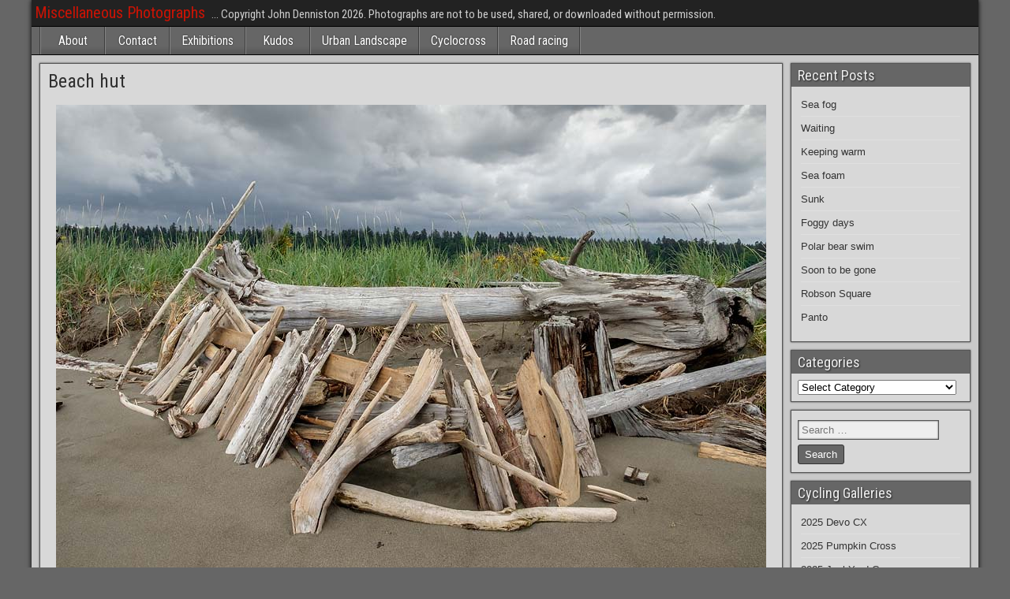

--- FILE ---
content_type: text/html; charset=UTF-8
request_url: https://miscellaneousphotographs.com/beach-hut/
body_size: 80192
content:
<!DOCTYPE html>
<html lang="en-US">
<head>
<meta charset="UTF-8" />
<meta name="viewport" content="initial-scale=1.0" />
<title>Beach hut &#8211; Miscellaneous Photographs</title>
<meta name='robots' content='max-image-preview:large' />
<link rel="profile" href="http://gmpg.org/xfn/11" />
<link rel="pingback" href="https://miscellaneousphotographs.com/xmlrpc.php" />
<link rel='dns-prefetch' href='//stats.wp.com' />
<link rel='dns-prefetch' href='//fonts.googleapis.com' />
<link rel="alternate" type="application/rss+xml" title="Miscellaneous Photographs &raquo; Feed" href="https://miscellaneousphotographs.com/feed/" />
<link rel="alternate" type="application/rss+xml" title="Miscellaneous Photographs &raquo; Comments Feed" href="https://miscellaneousphotographs.com/comments/feed/" />
<link rel="alternate" title="oEmbed (JSON)" type="application/json+oembed" href="https://miscellaneousphotographs.com/wp-json/oembed/1.0/embed?url=https%3A%2F%2Fmiscellaneousphotographs.com%2Fbeach-hut%2F" />
<link rel="alternate" title="oEmbed (XML)" type="text/xml+oembed" href="https://miscellaneousphotographs.com/wp-json/oembed/1.0/embed?url=https%3A%2F%2Fmiscellaneousphotographs.com%2Fbeach-hut%2F&#038;format=xml" />
<style id='wp-img-auto-sizes-contain-inline-css' type='text/css'>
img:is([sizes=auto i],[sizes^="auto," i]){contain-intrinsic-size:3000px 1500px}
/*# sourceURL=wp-img-auto-sizes-contain-inline-css */
</style>
<style id='wp-emoji-styles-inline-css' type='text/css'>

	img.wp-smiley, img.emoji {
		display: inline !important;
		border: none !important;
		box-shadow: none !important;
		height: 1em !important;
		width: 1em !important;
		margin: 0 0.07em !important;
		vertical-align: -0.1em !important;
		background: none !important;
		padding: 0 !important;
	}
/*# sourceURL=wp-emoji-styles-inline-css */
</style>
<link rel='stylesheet' id='wp-block-library-css' href='https://miscellaneousphotographs.com/wp-includes/css/dist/block-library/style.min.css?ver=6.9' type='text/css' media='all' />
<style id='global-styles-inline-css' type='text/css'>
:root{--wp--preset--aspect-ratio--square: 1;--wp--preset--aspect-ratio--4-3: 4/3;--wp--preset--aspect-ratio--3-4: 3/4;--wp--preset--aspect-ratio--3-2: 3/2;--wp--preset--aspect-ratio--2-3: 2/3;--wp--preset--aspect-ratio--16-9: 16/9;--wp--preset--aspect-ratio--9-16: 9/16;--wp--preset--color--black: #000000;--wp--preset--color--cyan-bluish-gray: #abb8c3;--wp--preset--color--white: #ffffff;--wp--preset--color--pale-pink: #f78da7;--wp--preset--color--vivid-red: #cf2e2e;--wp--preset--color--luminous-vivid-orange: #ff6900;--wp--preset--color--luminous-vivid-amber: #fcb900;--wp--preset--color--light-green-cyan: #7bdcb5;--wp--preset--color--vivid-green-cyan: #00d084;--wp--preset--color--pale-cyan-blue: #8ed1fc;--wp--preset--color--vivid-cyan-blue: #0693e3;--wp--preset--color--vivid-purple: #9b51e0;--wp--preset--gradient--vivid-cyan-blue-to-vivid-purple: linear-gradient(135deg,rgb(6,147,227) 0%,rgb(155,81,224) 100%);--wp--preset--gradient--light-green-cyan-to-vivid-green-cyan: linear-gradient(135deg,rgb(122,220,180) 0%,rgb(0,208,130) 100%);--wp--preset--gradient--luminous-vivid-amber-to-luminous-vivid-orange: linear-gradient(135deg,rgb(252,185,0) 0%,rgb(255,105,0) 100%);--wp--preset--gradient--luminous-vivid-orange-to-vivid-red: linear-gradient(135deg,rgb(255,105,0) 0%,rgb(207,46,46) 100%);--wp--preset--gradient--very-light-gray-to-cyan-bluish-gray: linear-gradient(135deg,rgb(238,238,238) 0%,rgb(169,184,195) 100%);--wp--preset--gradient--cool-to-warm-spectrum: linear-gradient(135deg,rgb(74,234,220) 0%,rgb(151,120,209) 20%,rgb(207,42,186) 40%,rgb(238,44,130) 60%,rgb(251,105,98) 80%,rgb(254,248,76) 100%);--wp--preset--gradient--blush-light-purple: linear-gradient(135deg,rgb(255,206,236) 0%,rgb(152,150,240) 100%);--wp--preset--gradient--blush-bordeaux: linear-gradient(135deg,rgb(254,205,165) 0%,rgb(254,45,45) 50%,rgb(107,0,62) 100%);--wp--preset--gradient--luminous-dusk: linear-gradient(135deg,rgb(255,203,112) 0%,rgb(199,81,192) 50%,rgb(65,88,208) 100%);--wp--preset--gradient--pale-ocean: linear-gradient(135deg,rgb(255,245,203) 0%,rgb(182,227,212) 50%,rgb(51,167,181) 100%);--wp--preset--gradient--electric-grass: linear-gradient(135deg,rgb(202,248,128) 0%,rgb(113,206,126) 100%);--wp--preset--gradient--midnight: linear-gradient(135deg,rgb(2,3,129) 0%,rgb(40,116,252) 100%);--wp--preset--font-size--small: 13px;--wp--preset--font-size--medium: 20px;--wp--preset--font-size--large: 36px;--wp--preset--font-size--x-large: 42px;--wp--preset--spacing--20: 0.44rem;--wp--preset--spacing--30: 0.67rem;--wp--preset--spacing--40: 1rem;--wp--preset--spacing--50: 1.5rem;--wp--preset--spacing--60: 2.25rem;--wp--preset--spacing--70: 3.38rem;--wp--preset--spacing--80: 5.06rem;--wp--preset--shadow--natural: 6px 6px 9px rgba(0, 0, 0, 0.2);--wp--preset--shadow--deep: 12px 12px 50px rgba(0, 0, 0, 0.4);--wp--preset--shadow--sharp: 6px 6px 0px rgba(0, 0, 0, 0.2);--wp--preset--shadow--outlined: 6px 6px 0px -3px rgb(255, 255, 255), 6px 6px rgb(0, 0, 0);--wp--preset--shadow--crisp: 6px 6px 0px rgb(0, 0, 0);}:where(.is-layout-flex){gap: 0.5em;}:where(.is-layout-grid){gap: 0.5em;}body .is-layout-flex{display: flex;}.is-layout-flex{flex-wrap: wrap;align-items: center;}.is-layout-flex > :is(*, div){margin: 0;}body .is-layout-grid{display: grid;}.is-layout-grid > :is(*, div){margin: 0;}:where(.wp-block-columns.is-layout-flex){gap: 2em;}:where(.wp-block-columns.is-layout-grid){gap: 2em;}:where(.wp-block-post-template.is-layout-flex){gap: 1.25em;}:where(.wp-block-post-template.is-layout-grid){gap: 1.25em;}.has-black-color{color: var(--wp--preset--color--black) !important;}.has-cyan-bluish-gray-color{color: var(--wp--preset--color--cyan-bluish-gray) !important;}.has-white-color{color: var(--wp--preset--color--white) !important;}.has-pale-pink-color{color: var(--wp--preset--color--pale-pink) !important;}.has-vivid-red-color{color: var(--wp--preset--color--vivid-red) !important;}.has-luminous-vivid-orange-color{color: var(--wp--preset--color--luminous-vivid-orange) !important;}.has-luminous-vivid-amber-color{color: var(--wp--preset--color--luminous-vivid-amber) !important;}.has-light-green-cyan-color{color: var(--wp--preset--color--light-green-cyan) !important;}.has-vivid-green-cyan-color{color: var(--wp--preset--color--vivid-green-cyan) !important;}.has-pale-cyan-blue-color{color: var(--wp--preset--color--pale-cyan-blue) !important;}.has-vivid-cyan-blue-color{color: var(--wp--preset--color--vivid-cyan-blue) !important;}.has-vivid-purple-color{color: var(--wp--preset--color--vivid-purple) !important;}.has-black-background-color{background-color: var(--wp--preset--color--black) !important;}.has-cyan-bluish-gray-background-color{background-color: var(--wp--preset--color--cyan-bluish-gray) !important;}.has-white-background-color{background-color: var(--wp--preset--color--white) !important;}.has-pale-pink-background-color{background-color: var(--wp--preset--color--pale-pink) !important;}.has-vivid-red-background-color{background-color: var(--wp--preset--color--vivid-red) !important;}.has-luminous-vivid-orange-background-color{background-color: var(--wp--preset--color--luminous-vivid-orange) !important;}.has-luminous-vivid-amber-background-color{background-color: var(--wp--preset--color--luminous-vivid-amber) !important;}.has-light-green-cyan-background-color{background-color: var(--wp--preset--color--light-green-cyan) !important;}.has-vivid-green-cyan-background-color{background-color: var(--wp--preset--color--vivid-green-cyan) !important;}.has-pale-cyan-blue-background-color{background-color: var(--wp--preset--color--pale-cyan-blue) !important;}.has-vivid-cyan-blue-background-color{background-color: var(--wp--preset--color--vivid-cyan-blue) !important;}.has-vivid-purple-background-color{background-color: var(--wp--preset--color--vivid-purple) !important;}.has-black-border-color{border-color: var(--wp--preset--color--black) !important;}.has-cyan-bluish-gray-border-color{border-color: var(--wp--preset--color--cyan-bluish-gray) !important;}.has-white-border-color{border-color: var(--wp--preset--color--white) !important;}.has-pale-pink-border-color{border-color: var(--wp--preset--color--pale-pink) !important;}.has-vivid-red-border-color{border-color: var(--wp--preset--color--vivid-red) !important;}.has-luminous-vivid-orange-border-color{border-color: var(--wp--preset--color--luminous-vivid-orange) !important;}.has-luminous-vivid-amber-border-color{border-color: var(--wp--preset--color--luminous-vivid-amber) !important;}.has-light-green-cyan-border-color{border-color: var(--wp--preset--color--light-green-cyan) !important;}.has-vivid-green-cyan-border-color{border-color: var(--wp--preset--color--vivid-green-cyan) !important;}.has-pale-cyan-blue-border-color{border-color: var(--wp--preset--color--pale-cyan-blue) !important;}.has-vivid-cyan-blue-border-color{border-color: var(--wp--preset--color--vivid-cyan-blue) !important;}.has-vivid-purple-border-color{border-color: var(--wp--preset--color--vivid-purple) !important;}.has-vivid-cyan-blue-to-vivid-purple-gradient-background{background: var(--wp--preset--gradient--vivid-cyan-blue-to-vivid-purple) !important;}.has-light-green-cyan-to-vivid-green-cyan-gradient-background{background: var(--wp--preset--gradient--light-green-cyan-to-vivid-green-cyan) !important;}.has-luminous-vivid-amber-to-luminous-vivid-orange-gradient-background{background: var(--wp--preset--gradient--luminous-vivid-amber-to-luminous-vivid-orange) !important;}.has-luminous-vivid-orange-to-vivid-red-gradient-background{background: var(--wp--preset--gradient--luminous-vivid-orange-to-vivid-red) !important;}.has-very-light-gray-to-cyan-bluish-gray-gradient-background{background: var(--wp--preset--gradient--very-light-gray-to-cyan-bluish-gray) !important;}.has-cool-to-warm-spectrum-gradient-background{background: var(--wp--preset--gradient--cool-to-warm-spectrum) !important;}.has-blush-light-purple-gradient-background{background: var(--wp--preset--gradient--blush-light-purple) !important;}.has-blush-bordeaux-gradient-background{background: var(--wp--preset--gradient--blush-bordeaux) !important;}.has-luminous-dusk-gradient-background{background: var(--wp--preset--gradient--luminous-dusk) !important;}.has-pale-ocean-gradient-background{background: var(--wp--preset--gradient--pale-ocean) !important;}.has-electric-grass-gradient-background{background: var(--wp--preset--gradient--electric-grass) !important;}.has-midnight-gradient-background{background: var(--wp--preset--gradient--midnight) !important;}.has-small-font-size{font-size: var(--wp--preset--font-size--small) !important;}.has-medium-font-size{font-size: var(--wp--preset--font-size--medium) !important;}.has-large-font-size{font-size: var(--wp--preset--font-size--large) !important;}.has-x-large-font-size{font-size: var(--wp--preset--font-size--x-large) !important;}
/*# sourceURL=global-styles-inline-css */
</style>

<style id='classic-theme-styles-inline-css' type='text/css'>
/*! This file is auto-generated */
.wp-block-button__link{color:#fff;background-color:#32373c;border-radius:9999px;box-shadow:none;text-decoration:none;padding:calc(.667em + 2px) calc(1.333em + 2px);font-size:1.125em}.wp-block-file__button{background:#32373c;color:#fff;text-decoration:none}
/*# sourceURL=/wp-includes/css/classic-themes.min.css */
</style>
<link rel='stylesheet' id='frontier-font-css' href='//fonts.googleapis.com/css?family=Roboto+Condensed%3A400%2C700%7CArimo%3A400%2C700&#038;ver=6.9' type='text/css' media='all' />
<link rel='stylesheet' id='genericons-css' href='https://miscellaneousphotographs.com/wp-content/plugins/jetpack/_inc/genericons/genericons/genericons.css?ver=3.1' type='text/css' media='all' />
<link rel='stylesheet' id='frontier-main-css' href='https://miscellaneousphotographs.com/wp-content/themes/frontier/style.css?ver=1.3.3' type='text/css' media='all' />
<link rel='stylesheet' id='frontier-responsive-css' href='https://miscellaneousphotographs.com/wp-content/themes/frontier/responsive.css?ver=1.3.3' type='text/css' media='all' />
<link rel='stylesheet' id='jetpack-subscriptions-css' href='https://miscellaneousphotographs.com/wp-content/plugins/jetpack/_inc/build/subscriptions/subscriptions.min.css?ver=15.3.1' type='text/css' media='all' />
<script type="text/javascript" src="https://miscellaneousphotographs.com/wp-includes/js/jquery/jquery.min.js?ver=3.7.1" id="jquery-core-js"></script>
<script type="text/javascript" src="https://miscellaneousphotographs.com/wp-includes/js/jquery/jquery-migrate.min.js?ver=3.4.1" id="jquery-migrate-js"></script>
<link rel="https://api.w.org/" href="https://miscellaneousphotographs.com/wp-json/" /><link rel="alternate" title="JSON" type="application/json" href="https://miscellaneousphotographs.com/wp-json/wp/v2/posts/26440" /><link rel="EditURI" type="application/rsd+xml" title="RSD" href="https://miscellaneousphotographs.com/xmlrpc.php?rsd" />
<meta name="generator" content="WordPress 6.9" />
<link rel="canonical" href="https://miscellaneousphotographs.com/beach-hut/" />
<link rel='shortlink' href='https://miscellaneousphotographs.com/?p=26440' />
	<style>img#wpstats{display:none}</style>
		<!-- Analytics by WP Statistics - https://wp-statistics.com -->

<meta property="Frontier Theme" content="1.3.3" />
<style type="text/css" media="screen">
	#container 	{width: 1200px;}
	#header 	{min-height: 0px;}
	#content 	{width: 80%;}
	#sidebar-left 	{width: 20%;}
	#sidebar-right 	{width: 20%;}
</style>

<style type="text/css" media="screen">
	.page-template-page-cs-php #content, .page-template-page-sc-php #content {width: 80%;}
	.page-template-page-cs-php #sidebar-left, .page-template-page-sc-php #sidebar-left,
	.page-template-page-cs-php #sidebar-right, .page-template-page-sc-php #sidebar-right {width: 20%;}
	.page-template-page-scs-php #content {width: 50%;}
	.page-template-page-scs-php #sidebar-left {width: 25%;}
	.page-template-page-scs-php #sidebar-right {width: 25%;}
</style>

<style type="text/css" media="screen">
	#header {
		background-image: url('https://miscellaneousphotographs.com/wp-content/uploads/2014/04/HeaderMP.jpg' );
		background-size: 1200px 40px;
	}
</style>

<style type="text/css" media="screen">
	#header {background-color:#FFFFFF;}
	#nav-main {background-color:#666666;}
	#nav-main .nav-main {border-left: 1px solid #3e3e3e; border-right: 1px solid #848484;}
	#nav-main .nav-main > li, #nav-main .nav-main > ul > .page_item {border-left: 1px solid #848484; border-right: 1px solid #3e3e3e;}
	#top-bar {background-color:#222222;}
	#bottom-bar {background-color:#333333;}
	#main {background-color:#c9c9c9;}
	.blog-view, .single-view, .author-info, .archive-info, .form-404 {background-color:#d8d8d8;}
	.blog-view.sticky {background-color:#FFDC8A;}
	.frontier-widget {background-color:#d8d8d8;}
	.blog-view, .comment-author-admin > .comment-body, .bypostauthor > .comment-body {border-top: 6px solid #666666;}
	.page-nav > *, .comment-nav > *, .author-info .title, .comment-reply-link, .widget-title,
	.widget_search .search-submit, .widget_calendar caption {background-color:#666666;}
	.genericon {color:#666666;}
	a {color:#333333;}
	a:hover {color:#e83535;}
</style>

<style type="text/css" id="custom-background-css">
body.custom-background { background-color: #666666; }
</style>
	<link rel='stylesheet' id='jetpack-swiper-library-css' href='https://miscellaneousphotographs.com/wp-content/plugins/jetpack/_inc/blocks/swiper.css?ver=15.3.1' type='text/css' media='all' />
<link rel='stylesheet' id='jetpack-carousel-css' href='https://miscellaneousphotographs.com/wp-content/plugins/jetpack/modules/carousel/jetpack-carousel.css?ver=15.3.1' type='text/css' media='all' />
</head>

<body class="wp-singular post-template-default single single-post postid-26440 single-format-standard custom-background wp-theme-frontier">
	
	
<div id="container" class="cf" itemscope itemtype="http://schema.org/WebPage">
	
			
		<div id="top-bar" class="cf">
			
			<div id="top-bar-info">
														<h2 id="site-title"><a href="https://miscellaneousphotographs.com/">Miscellaneous Photographs</a></h2>				
									<span id="site-description">... Copyright John Denniston 2026. Photographs are not to be used, shared, or downloaded without permission.</span>
							</div>

			
					</div>
	
	
			
		<nav id="nav-main" class="cf drop" itemscope itemtype="http://schema.org/SiteNavigationElement" role="navigation" aria-label="Main Menu">
			
							<button class="drop-toggle"><span class="genericon genericon-menu"></span></button>
			
			<ul id="menu-categories" class="nav-main"><li id="menu-item-24209" class="menu-item menu-item-type-post_type menu-item-object-page menu-item-24209"><a href="https://miscellaneousphotographs.com/about-3/">About</a></li>
<li id="menu-item-29" class="menu-item menu-item-type-post_type menu-item-object-page menu-item-29"><a href="https://miscellaneousphotographs.com/contact-me/">Contact</a></li>
<li id="menu-item-14" class="menu-item menu-item-type-post_type menu-item-object-page menu-item-14"><a href="https://miscellaneousphotographs.com/shows/">Exhibitions</a></li>
<li id="menu-item-5752" class="menu-item menu-item-type-post_type menu-item-object-page menu-item-5752"><a href="https://miscellaneousphotographs.com/about-2/kudos/">Kudos</a></li>
<li id="menu-item-24181" class="menu-item menu-item-type-taxonomy menu-item-object-category current-post-ancestor current-menu-parent current-post-parent menu-item-24181"><a href="https://miscellaneousphotographs.com/category/urban-landscape/">Urban Landscape</a></li>
<li id="menu-item-24180" class="menu-item menu-item-type-taxonomy menu-item-object-category menu-item-24180"><a href="https://miscellaneousphotographs.com/category/bicycle-racing-cyclocross/">Cyclocross</a></li>
<li id="menu-item-24179" class="menu-item menu-item-type-taxonomy menu-item-object-category menu-item-24179"><a href="https://miscellaneousphotographs.com/category/bicycle-racing-road/">Road racing</a></li>
</ul>
					</nav>
	
	
<div id="main" class="col-cs cf">

<div id="content" class="cf" itemscope itemtype="http://schema.org/Blog" role="main">

	
	
	
	
					
<article id="post-26440" class="single-view post-26440 post type-post status-publish format-standard hentry category-urban-landscape" itemprop="blogPost" itemscope itemtype="http://schema.org/BlogPosting">


<header class="entry-header cf">
		<h1 class="entry-title" itemprop="headline" ><a href="https://miscellaneousphotographs.com/beach-hut/">Beach hut</a></h1>
	</header>

<div class="entry-byline cf">
	
	
	
	
	
	
	</div>

<div class="entry-content cf" itemprop="text" >
	
	
	<p><img fetchpriority="high" decoding="async" data-attachment-id="26441" data-permalink="https://miscellaneousphotographs.com/beach-hut/fraser-river/" data-orig-file="https://miscellaneousphotographs.com/wp-content/uploads/2020/08/Fraser-river.jpg" data-orig-size="900,600" data-comments-opened="0" data-image-meta="{&quot;aperture&quot;:&quot;0&quot;,&quot;credit&quot;:&quot;John Denniston&quot;,&quot;camera&quot;:&quot;&quot;,&quot;caption&quot;:&quot;May 13th, 2020 -- Beach huts on the North Arm Jetty of the Fraser River.&quot;,&quot;created_timestamp&quot;:&quot;1589378174&quot;,&quot;copyright&quot;:&quot;John Denniston 2020&quot;,&quot;focal_length&quot;:&quot;0&quot;,&quot;iso&quot;:&quot;0&quot;,&quot;shutter_speed&quot;:&quot;0&quot;,&quot;title&quot;:&quot;Fraser river&quot;,&quot;orientation&quot;:&quot;0&quot;}" data-image-title="Fraser river" data-image-description="&lt;p&gt;May 13th, 2020 &amp;#8212; Beach huts on the North Arm Jetty of the Fraser River.&lt;/p&gt;
" data-image-caption="" data-medium-file="https://miscellaneousphotographs.com/wp-content/uploads/2020/08/Fraser-river-300x200.jpg" data-large-file="https://miscellaneousphotographs.com/wp-content/uploads/2020/08/Fraser-river.jpg" src="https://miscellaneousphotographs.com/wp-content/uploads/2020/08/Fraser-river.jpg" alt="" width="900" height="600" class="aligncenter size-full wp-image-26441" srcset="https://miscellaneousphotographs.com/wp-content/uploads/2020/08/Fraser-river.jpg 900w, https://miscellaneousphotographs.com/wp-content/uploads/2020/08/Fraser-river-300x200.jpg 300w" sizes="(max-width: 900px) 100vw, 900px" /> May 13th, 2020 &#8212; Beach hut built from driftwood on the North Arm Jetty of the Fraser River.</p>

	
	
	
	</div>

<footer class="entry-footer cf">
	
			<div class="entry-updated updated" itemprop="dateModified" >
			Updated: August 2, 2020 &mdash; 4:38 pm		</div>
	
	
	</footer>


</article>


	<div class="post-nav cf">
		<div class="link-prev"><a href="https://miscellaneousphotographs.com/house-with-flags/" title="House with flags">&#8592; Previous Post</a></div><div class="link-next"><a href="https://miscellaneousphotographs.com/girdling-root/" title="Girdling root">Next Post &#8594;</a></div>	</div>

		
	
	
	
	
</div>

<div id="sidebar-right" class="sidebar cf" itemscope itemtype="http://schema.org/WPSideBar" role="complementary" aria-label="Sidebar Right">
		<aside id="widgets-wrap-sidebar-right">

					
		<section id="recent-posts-6" class="widget-sidebar frontier-widget widget_recent_entries">
		<h2 class="widget-title">Recent Posts</h2>
		<ul>
											<li>
					<a href="https://miscellaneousphotographs.com/sea-fog/">Sea fog</a>
									</li>
											<li>
					<a href="https://miscellaneousphotographs.com/waiting-2/">Waiting</a>
									</li>
											<li>
					<a href="https://miscellaneousphotographs.com/keeping-warm/">Keeping warm</a>
									</li>
											<li>
					<a href="https://miscellaneousphotographs.com/sea-foam/">Sea foam</a>
									</li>
											<li>
					<a href="https://miscellaneousphotographs.com/sunk/">Sunk</a>
									</li>
											<li>
					<a href="https://miscellaneousphotographs.com/foggy-days/">Foggy days</a>
									</li>
											<li>
					<a href="https://miscellaneousphotographs.com/polar-bear-swim-2/">Polar bear swim</a>
									</li>
											<li>
					<a href="https://miscellaneousphotographs.com/soon-to-be-gone/">Soon to be gone</a>
									</li>
											<li>
					<a href="https://miscellaneousphotographs.com/robson-square/">Robson Square</a>
									</li>
											<li>
					<a href="https://miscellaneousphotographs.com/panto/">Panto</a>
									</li>
					</ul>

		</section><section id="categories-6" class="widget-sidebar frontier-widget widget_categories"><h2 class="widget-title">Categories</h2><form action="https://miscellaneousphotographs.com" method="get"><label class="screen-reader-text" for="cat">Categories</label><select  name='cat' id='cat' class='postform'>
	<option value='-1'>Select Category</option>
	<option class="level-0" value="141">Aircraft&nbsp;&nbsp;(2)</option>
	<option class="level-0" value="1098">Animals&nbsp;&nbsp;(14)</option>
	<option class="level-0" value="1122">Architecture&nbsp;&nbsp;(33)</option>
	<option class="level-0" value="1124">Art&nbsp;&nbsp;(19)</option>
	<option class="level-0" value="1128">Auto Racing&nbsp;&nbsp;(1)</option>
	<option class="level-0" value="1123">Automobiles&nbsp;&nbsp;(43)</option>
	<option class="level-0" value="148">Bicycle racing cyclocross&nbsp;&nbsp;(60)</option>
	<option class="level-0" value="149">Bicycle racing road&nbsp;&nbsp;(136)</option>
	<option class="level-0" value="1119">Construction&nbsp;&nbsp;(69)</option>
	<option class="level-0" value="1101">Covid-19&nbsp;&nbsp;(3)</option>
	<option class="level-0" value="152">Crime&nbsp;&nbsp;(3)</option>
	<option class="level-0" value="1127">Criteriums&nbsp;&nbsp;(13)</option>
	<option class="level-0" value="153">Cycling&nbsp;&nbsp;(12)</option>
	<option class="level-0" value="1133">Demolition&nbsp;&nbsp;(18)</option>
	<option class="level-0" value="159">Environment&nbsp;&nbsp;(19)</option>
	<option class="level-0" value="1102">Fences&nbsp;&nbsp;(22)</option>
	<option class="level-0" value="162">Fires&nbsp;&nbsp;(3)</option>
	<option class="level-0" value="1132">Gardens&nbsp;&nbsp;(2)</option>
	<option class="level-0" value="1048">Homeless&nbsp;&nbsp;(8)</option>
	<option class="level-0" value="1093">Kart racing&nbsp;&nbsp;(1)</option>
	<option class="level-0" value="1100">Landscape&nbsp;&nbsp;(9)</option>
	<option class="level-0" value="1103">Motocross&nbsp;&nbsp;(2)</option>
	<option class="level-0" value="173">Musicians&nbsp;&nbsp;(2)</option>
	<option class="level-0" value="174">News&nbsp;&nbsp;(7)</option>
	<option class="level-0" value="177">People&nbsp;&nbsp;(7)</option>
	<option class="level-0" value="204">Pictures of the day&nbsp;&nbsp;(78)</option>
	<option class="level-0" value="1141">Politicians&nbsp;&nbsp;(3)</option>
	<option class="level-0" value="1126">Salt Spring Island&nbsp;&nbsp;(60)</option>
	<option class="level-0" value="1099">Scenic&nbsp;&nbsp;(17)</option>
	<option class="level-0" value="1130">Scooters&nbsp;&nbsp;(3)</option>
	<option class="level-0" value="189">Ships and boats&nbsp;&nbsp;(36)</option>
	<option class="level-0" value="1131">Sport&nbsp;&nbsp;(13)</option>
	<option class="level-0" value="1050">Urban Forest&nbsp;&nbsp;(145)</option>
	<option class="level-0" value="1047">Urban Landscape&nbsp;&nbsp;(391)</option>
	<option class="level-0" value="1052">Vanishing Vancouver&nbsp;&nbsp;(44)</option>
	<option class="level-0" value="203">Work&nbsp;&nbsp;(6)</option>
</select>
</form><script type="text/javascript">
/* <![CDATA[ */

( ( dropdownId ) => {
	const dropdown = document.getElementById( dropdownId );
	function onSelectChange() {
		setTimeout( () => {
			if ( 'escape' === dropdown.dataset.lastkey ) {
				return;
			}
			if ( dropdown.value && parseInt( dropdown.value ) > 0 && dropdown instanceof HTMLSelectElement ) {
				dropdown.parentElement.submit();
			}
		}, 250 );
	}
	function onKeyUp( event ) {
		if ( 'Escape' === event.key ) {
			dropdown.dataset.lastkey = 'escape';
		} else {
			delete dropdown.dataset.lastkey;
		}
	}
	function onClick() {
		delete dropdown.dataset.lastkey;
	}
	dropdown.addEventListener( 'keyup', onKeyUp );
	dropdown.addEventListener( 'click', onClick );
	dropdown.addEventListener( 'change', onSelectChange );
})( "cat" );

//# sourceURL=WP_Widget_Categories%3A%3Awidget
/* ]]> */
</script>
</section><section id="search-6" class="widget-sidebar frontier-widget widget_search"><form role="search" method="get" class="search-form" action="https://miscellaneousphotographs.com/">
				<label>
					<span class="screen-reader-text">Search for:</span>
					<input type="search" class="search-field" placeholder="Search &hellip;" value="" name="s" />
				</label>
				<input type="submit" class="search-submit" value="Search" />
			</form></section><section id="nav_menu-3" class="widget-sidebar frontier-widget widget_nav_menu"><h2 class="widget-title">Cycling Galleries</h2><div class="menu-galleries-two-container"><ul id="menu-galleries-two" class="menu"><li id="menu-item-34665" class="menu-item menu-item-type-custom menu-item-object-custom menu-item-34665"><a href="https://miscellaneousphotographs.pixieset.com/devocx/">2025 Devo CX</a></li>
<li id="menu-item-34650" class="menu-item menu-item-type-custom menu-item-object-custom menu-item-34650"><a href="https://miscellaneousphotographs.pixieset.com/pumpkincross2025/">2025 Pumpkin Cross</a></li>
<li id="menu-item-34631" class="menu-item menu-item-type-custom menu-item-object-custom menu-item-34631"><a href="https://miscellaneousphotographs.pixieset.com/junkyardcross-1/">2025 JunkYard Cross</a></li>
<li id="menu-item-34502" class="menu-item menu-item-type-custom menu-item-object-custom menu-item-34502"><a href="https://miscellaneousphotographs.pixieset.com/tuesdaynightcrit-2/">2025 Tuesday Night Crit 3</a></li>
<li id="menu-item-34395" class="menu-item menu-item-type-custom menu-item-object-custom menu-item-34395"><a href="https://miscellaneousphotographs.pixieset.com/tuesdaynightcrit-1/">2025 Tuesday Night Crit 2</a></li>
<li id="menu-item-34365" class="menu-item menu-item-type-custom menu-item-object-custom menu-item-34365"><a href="https://miscellaneousphotographs.pixieset.com/tuesdaynightcrit/">2025 Tuesday Night Crit 1</a></li>
<li id="menu-item-33796" class="menu-item menu-item-type-custom menu-item-object-custom menu-item-33796"><a href="https://miscellaneousphotographs.pixieset.com/bccyclocrosschampionships/">2024 BC CX Championships</a></li>
<li id="menu-item-33770" class="menu-item menu-item-type-custom menu-item-object-custom menu-item-33770"><a href="https://miscellaneousphotographs.pixieset.com/junkyardcross/">JunkYard Cross 2024</a></li>
<li id="menu-item-33716" class="menu-item menu-item-type-custom menu-item-object-custom menu-item-33716"><a href="https://miscellaneousphotographs.pixieset.com/vanierparkcyclocross2024/">Vanier Park Cyclocross 2024</a></li>
<li id="menu-item-33593" class="menu-item menu-item-type-custom menu-item-object-custom menu-item-33593"><a href="https://miscellaneousphotographs.pixieset.com/shimsgrandprix/">2024 Shim&#8217;s Grand Prix</a></li>
<li id="menu-item-33581" class="menu-item menu-item-type-custom menu-item-object-custom menu-item-33581"><a href="https://miscellaneousphotographs.pixieset.com/gastowngrandprix/">2024 Gastown Grand Prix</a></li>
<li id="menu-item-33569" class="menu-item menu-item-type-custom menu-item-object-custom menu-item-33569"><a href="https://miscellaneousphotographs.pixieset.com/tourdeconcord/">2024 Tour de Concord</a></li>
<li id="menu-item-33488" class="menu-item menu-item-type-custom menu-item-object-custom menu-item-33488"><a href="https://miscellaneousphotographs.pixieset.com/2024tuesdaynightcrits/">2024 Tuesday Crits</a></li>
<li id="menu-item-33353" class="menu-item menu-item-type-custom menu-item-object-custom menu-item-33353"><a href="https://miscellaneousphotographs.pixieset.com/thunderbirdroadrace/">2024 Thunderbird Road Race</a></li>
<li id="menu-item-33054" class="menu-item menu-item-type-custom menu-item-object-custom menu-item-33054"><a href="https://miscellaneousphotographs.pixieset.com/junkyard/">JunkYard Cross 2023</a></li>
<li id="menu-item-32815" class="menu-item menu-item-type-custom menu-item-object-custom menu-item-32815"><a href="https://miscellaneousphotographs.pixieset.com/2023tuesdaynightcrits/">2023 Tuesday Crits</a></li>
<li id="menu-item-32795" class="menu-item menu-item-type-custom menu-item-object-custom menu-item-32795"><a href="https://miscellaneousphotographs.pixieset.com/bradnerroadrace2023/">Bradner Road Race 2023</a></li>
<li id="menu-item-32749" class="menu-item menu-item-type-custom menu-item-object-custom menu-item-32749"><a href="https://miscellaneousphotographs.pixieset.com/coastalthursdaynightcrit/">2023 Richmond Crits</a></li>
<li id="menu-item-32326" class="menu-item menu-item-type-custom menu-item-object-custom menu-item-32326"><a href="https://miscellaneousphotographs.pixieset.com/vanierpark2022/">2022 Vanier Park Cyclocross</a></li>
<li id="menu-item-32073" class="menu-item menu-item-type-custom menu-item-object-custom menu-item-32073"><a href="https://miscellaneousphotographs.pixieset.com/escapevelocityubccrit/">2022 UBC Crits</a></li>
<li id="menu-item-31963" class="menu-item menu-item-type-custom menu-item-object-custom menu-item-31963"><a href="https://miscellaneousphotographs.pixieset.com/2022tuesdaycrits/">2022 Glenlyon Crits</a></li>
<li id="menu-item-31521" class="menu-item menu-item-type-custom menu-item-object-custom menu-item-31521"><a href="https://miscellaneousphotographs.pixieset.com/aldergrovecx2021/">2021 Aldergrove CX</a></li>
<li id="menu-item-31332" class="menu-item menu-item-type-custom menu-item-object-custom menu-item-31332"><a href="https://miscellaneousphotographs.pixieset.com/vanierpark2021/">2021 Vanier Park cyclocross</a></li>
<li id="menu-item-31162" class="menu-item menu-item-type-custom menu-item-object-custom menu-item-31162"><a href="https://miscellaneousphotographs.pixieset.com/thepnecrits/">2021 PNE Criterium</a></li>
<li id="menu-item-24034" class="menu-item menu-item-type-custom menu-item-object-custom menu-item-24034"><a href="https://miscellaneousphotographs.pixieset.com/queenscross/">2019 Queens Cross</a></li>
<li id="menu-item-23973" class="menu-item menu-item-type-custom menu-item-object-custom menu-item-23973"><a href="https://miscellaneousphotographs.pixieset.com/2019junkyardcyclocross/">2019 Junkyard CX</a></li>
<li id="menu-item-22778" class="menu-item menu-item-type-custom menu-item-object-custom menu-item-22778"><a href="https://miscellaneousphotographs.pixieset.com/april30th2019wtnc/">2019 Tuesday Night Crits</a></li>
<li id="menu-item-29995" class="menu-item menu-item-type-custom menu-item-object-custom menu-item-29995"><a href="https://miscellaneousphotographs.pixieset.com/2018tuesdaynightcrits/">2018 Tuesday Night Crits</a></li>
<li id="menu-item-30499" class="menu-item menu-item-type-post_type menu-item-object-page menu-item-30499"><a href="https://miscellaneousphotographs.com/2018-spring-series/">2018 Spring Series</a></li>
<li id="menu-item-30500" class="menu-item menu-item-type-post_type menu-item-object-page menu-item-30500"><a href="https://miscellaneousphotographs.com/2018-tuesday-night-crits/">2018 Tuesday night crits</a></li>
<li id="menu-item-30498" class="menu-item menu-item-type-post_type menu-item-object-page menu-item-30498"><a href="https://miscellaneousphotographs.com/2018-new-west-grand-prix/">2018 New Westminster Grand Prix</a></li>
<li id="menu-item-30497" class="menu-item menu-item-type-post_type menu-item-object-page menu-item-30497"><a href="https://miscellaneousphotographs.com/2018-mens-gastown-grand-prix/">2018 Men’s Gastown GP</a></li>
<li id="menu-item-30501" class="menu-item menu-item-type-post_type menu-item-object-page menu-item-30501"><a href="https://miscellaneousphotographs.com/2018-womens-gastown-gp/">2018 Women’s Gastown GP</a></li>
<li id="menu-item-22150" class="menu-item menu-item-type-custom menu-item-object-custom menu-item-22150"><a href="https://miscellaneousphotographs.pixieset.com/2018acadiaparkcyclocrossrace/">2108 Acadia Park CX</a></li>
<li id="menu-item-22116" class="menu-item menu-item-type-custom menu-item-object-custom menu-item-22116"><a href="https://miscellaneousphotographs.pixieset.com/2018vanierparkcyclocross/">2018 Vanier Park CX</a></li>
<li id="menu-item-22117" class="menu-item menu-item-type-custom menu-item-object-custom menu-item-22117"><a href="https://miscellaneousphotographs.pixieset.com/donkeycross2018/">2018 Donkey Cross</a></li>
<li id="menu-item-29937" class="menu-item menu-item-type-custom menu-item-object-custom menu-item-29937"><a href="https://miscellaneousphotographs.pixieset.com/2010aldoracres/">2018 Aldor Acres</a></li>
<li id="menu-item-30490" class="menu-item menu-item-type-post_type menu-item-object-page menu-item-30490"><a href="https://miscellaneousphotographs.com/2017-escape-velocity-spring-series/">2017 Escape Velocity Spring Series</a></li>
<li id="menu-item-30495" class="menu-item menu-item-type-post_type menu-item-object-page menu-item-30495"><a href="https://miscellaneousphotographs.com/2017-tuesday-night-crits/">2017 Tuesday Night Crits</a></li>
<li id="menu-item-30491" class="menu-item menu-item-type-post_type menu-item-object-page menu-item-30491"><a href="https://miscellaneousphotographs.com/ladner-criterium-2017/">2017 Ladner Criterium</a></li>
<li id="menu-item-30493" class="menu-item menu-item-type-post_type menu-item-object-page menu-item-30493"><a href="https://miscellaneousphotographs.com/2017-mens-gastown-grand-prix/">2017 Men’s Gastown Grand Prix</a></li>
<li id="menu-item-30496" class="menu-item menu-item-type-post_type menu-item-object-page menu-item-30496"><a href="https://miscellaneousphotographs.com/2107-womens-gastown-grand-prix/">2017 Women’s Gastown Grand Prix</a></li>
<li id="menu-item-30494" class="menu-item menu-item-type-post_type menu-item-object-page menu-item-30494"><a href="https://miscellaneousphotographs.com/new-west-grand-prix-criterium/">2017 New West Grand Prix</a></li>
<li id="menu-item-30492" class="menu-item menu-item-type-post_type menu-item-object-page menu-item-30492"><a href="https://miscellaneousphotographs.com/2017-masters-criterium-championships/">2017 Masters Criterium Championships</a></li>
<li id="menu-item-29983" class="menu-item menu-item-type-custom menu-item-object-custom menu-item-29983"><a href="https://miscellaneousphotographs.pixieset.com/vanierpark2017/">2017 Vanier Park</a></li>
<li id="menu-item-29984" class="menu-item menu-item-type-custom menu-item-object-custom menu-item-29984"><a href="https://miscellaneousphotographs.pixieset.com/donkeycross2017/">2017 Donkey Cross</a></li>
<li id="menu-item-30130" class="menu-item menu-item-type-custom menu-item-object-custom menu-item-30130"><a href="https://miscellaneousphotographs.pixieset.com/2016girodiburnaby/">2016 Giro di Burnaby</a></li>
<li id="menu-item-30488" class="menu-item menu-item-type-post_type menu-item-object-page menu-item-30488"><a href="https://miscellaneousphotographs.com/2016-escape-velocity-spring-series/">2016 Escape Velocity Spring Series</a></li>
<li id="menu-item-30489" class="menu-item menu-item-type-post_type menu-item-object-page menu-item-30489"><a href="https://miscellaneousphotographs.com/2016-gastown-grand-prix/">2016 Gastown Grand Prix</a></li>
<li id="menu-item-29985" class="menu-item menu-item-type-custom menu-item-object-custom menu-item-29985"><a href="https://miscellaneousphotographs.pixieset.com/aldergrovecx2016/">2016 Aldergrove CX</a></li>
<li id="menu-item-34344" class="menu-item menu-item-type-custom menu-item-object-custom menu-item-34344"><a href="https://miscellaneousphotographs.pixieset.com/gastowngrandprix2006/">2006 Gastown Grand Prix</a></li>
<li id="menu-item-34277" class="menu-item menu-item-type-custom menu-item-object-custom menu-item-34277"><a href="https://miscellaneousphotographs.pixieset.com/bearmountain/">Bear Mountain 2004</a></li>
<li id="menu-item-34296" class="menu-item menu-item-type-custom menu-item-object-custom menu-item-34296"><a href="https://miscellaneousphotographs.pixieset.com/2004bccyclocrosschampionships/">2004 BC Championship CX</a></li>
<li id="menu-item-29986" class="menu-item menu-item-type-custom menu-item-object-custom menu-item-29986"><a href="https://miscellaneousphotographs.pixieset.com/2003canadiancxchampionship/">2003 Canadian CX Championships</a></li>
</ul></div></section><section id="nav_menu-4" class="widget-sidebar frontier-widget widget_nav_menu"><h2 class="widget-title">Sports</h2><div class="menu-gallery-3-container"><ul id="menu-gallery-3" class="menu"><li id="menu-item-34751" class="menu-item menu-item-type-custom menu-item-object-custom menu-item-34751"><a href="https://miscellaneousphotographs.pixieset.com/2025gunnershawcrosscountry/">2025 Gunner Shaw XC</a></li>
<li id="menu-item-34378" class="menu-item menu-item-type-custom menu-item-object-custom menu-item-34378"><a href="https://miscellaneousphotographs.pixieset.com/saltspringislandsoccertournament/">Salt Spring Soccer 2025</a></li>
<li id="menu-item-34354" class="menu-item menu-item-type-custom menu-item-object-custom menu-item-34354"><a href="https://miscellaneousphotographs.pixieset.com/vancouvermarathon/">2025 Vancouver Marathon</a></li>
<li id="menu-item-33959" class="menu-item menu-item-type-custom menu-item-object-custom menu-item-33959"><a href="https://miscellaneousphotographs.pixieset.com/gunnershawmemorialxcrace/">Gunner Shaw X Country</a></li>
<li id="menu-item-33960" class="menu-item menu-item-type-custom menu-item-object-custom menu-item-33960"><a href="https://miscellaneousphotographs.pixieset.com/2024vancouvermarathon/">2024 Marathon</a></li>
<li id="menu-item-33961" class="menu-item menu-item-type-custom menu-item-object-custom menu-item-33961"><a href="https://miscellaneousphotographs.pixieset.com/2022vancouvermarathon/">2022 Marathon</a></li>
<li id="menu-item-33922" class="menu-item menu-item-type-post_type menu-item-object-page menu-item-33922"><a href="https://miscellaneousphotographs.com/faces-in-the-marathon/">Faces in the marathon</a></li>
<li id="menu-item-33945" class="menu-item menu-item-type-post_type menu-item-object-page menu-item-33945"><a href="https://miscellaneousphotographs.com/2019-high-school-track-meet/">2019 High School Track Meet</a></li>
<li id="menu-item-33906" class="menu-item menu-item-type-post_type menu-item-object-page menu-item-33906"><a href="https://miscellaneousphotographs.com/steeplechase-2/">Steeplechase</a></li>
<li id="menu-item-33909" class="menu-item menu-item-type-post_type menu-item-object-page menu-item-33909"><a href="https://miscellaneousphotographs.com/projects-and-galleries/the-klondike-200/">The Klondike 200</a></li>
<li id="menu-item-33951" class="menu-item menu-item-type-custom menu-item-object-custom menu-item-33951"><a href="https://miscellaneousphotographs.pixieset.com/indycarvancouver/">Indycar Vancouver</a></li>
<li id="menu-item-33911" class="menu-item menu-item-type-post_type menu-item-object-page menu-item-33911"><a href="https://miscellaneousphotographs.com/projects-and-galleries/vintage-race-cars-at-westwood/">Vintage Race Cars at Westwood</a></li>
<li id="menu-item-33950" class="menu-item menu-item-type-custom menu-item-object-custom menu-item-33950"><a href="https://miscellaneousphotographs.pixieset.com/wetaskiwin1971/">Wetaskiwin Snowmobile Races</a></li>
<li id="menu-item-33903" class="menu-item menu-item-type-post_type menu-item-object-page menu-item-33903"><a href="https://miscellaneousphotographs.com/kart-racing/">Kart Racing</a></li>
<li id="menu-item-33949" class="menu-item menu-item-type-post_type menu-item-object-page menu-item-33949"><a href="https://miscellaneousphotographs.com/marysville-street-race/">Marysville Street Race</a></li>
<li id="menu-item-33905" class="menu-item menu-item-type-post_type menu-item-object-page menu-item-33905"><a href="https://miscellaneousphotographs.com/oldtimer-motocross/">Oldtimer motocross</a></li>
<li id="menu-item-33907" class="menu-item menu-item-type-post_type menu-item-object-page menu-item-33907"><a href="https://miscellaneousphotographs.com/worst-mud-race-of-all-time/">Worst Mud Race of All Time?</a></li>
<li id="menu-item-33953" class="menu-item menu-item-type-custom menu-item-object-custom menu-item-33953"><a href="https://miscellaneousphotographs.pixieset.com/mudmudgloriousmud/">Mud, Mud, Glorious Mud</a></li>
<li id="menu-item-33952" class="menu-item menu-item-type-custom menu-item-object-custom menu-item-33952"><a href="https://miscellaneousphotographs.pixieset.com/bestofhareandhound/">The best of hare scrambles</a></li>
<li id="menu-item-33908" class="menu-item menu-item-type-post_type menu-item-object-page menu-item-33908"><a href="https://miscellaneousphotographs.com/projects-and-galleries/so-you-wanna-fight/">So you wanna fight?</a></li>
<li id="menu-item-33946" class="menu-item menu-item-type-post_type menu-item-object-page menu-item-33946"><a href="https://miscellaneousphotographs.com/boxing-the-forgotten-sport/">Boxing, the forgotten sport</a></li>
<li id="menu-item-33957" class="menu-item menu-item-type-post_type menu-item-object-page menu-item-33957"><a href="https://miscellaneousphotographs.com/lenny-marriott-body-builder/">Lenny Marriott, Body Builder</a></li>
<li id="menu-item-33910" class="menu-item menu-item-type-post_type menu-item-object-page menu-item-33910"><a href="https://miscellaneousphotographs.com/projects-and-galleries/vancouver-whitecaps/">Vancouver Whitecaps</a></li>
<li id="menu-item-33947" class="menu-item menu-item-type-post_type menu-item-object-page menu-item-33947"><a href="https://miscellaneousphotographs.com/brian-upsons-championship-season/">Brian Upson’s Championship Season</a></li>
<li id="menu-item-33948" class="menu-item menu-item-type-post_type menu-item-object-page menu-item-33948"><a href="https://miscellaneousphotographs.com/longboard-race-2009/">Longboard race 2009</a></li>
</ul></div></section><section id="nav_menu-2" class="widget-sidebar frontier-widget widget_nav_menu"><h2 class="widget-title">Projects and Collections</h2><div class="menu-galleries-container"><ul id="menu-galleries" class="menu"><li id="menu-item-13225" class="menu-item menu-item-type-post_type menu-item-object-page menu-item-13225"><a href="https://miscellaneousphotographs.com/projects-and-galleries/saltspring-island-reality/">Saltspring Island Reality</a></li>
<li id="menu-item-13226" class="menu-item menu-item-type-post_type menu-item-object-page menu-item-13226"><a href="https://miscellaneousphotographs.com/projects-and-galleries/saltspring-island-myth/">Saltspring Island Myth</a></li>
<li id="menu-item-30607" class="menu-item menu-item-type-post_type menu-item-object-page menu-item-30607"><a href="https://miscellaneousphotographs.com/channel-ridge/">Channel Ridge</a></li>
<li id="menu-item-13224" class="menu-item menu-item-type-post_type menu-item-object-page menu-item-13224"><a href="https://miscellaneousphotographs.com/projects-and-galleries/ubc-clearcuts/">UBC Clearcuts</a></li>
<li id="menu-item-13233" class="menu-item menu-item-type-post_type menu-item-object-page menu-item-13233"><a href="https://miscellaneousphotographs.com/projects-and-galleries/vancouver-stock-exchange/">Vancouver Stock Exchange</a></li>
<li id="menu-item-13446" class="menu-item menu-item-type-post_type menu-item-object-page menu-item-13446"><a href="https://miscellaneousphotographs.com/projects-and-galleries/the-car-project/">The Car Project</a></li>
<li id="menu-item-15742" class="menu-item menu-item-type-post_type menu-item-object-page menu-item-15742"><a href="https://miscellaneousphotographs.com/eviction-1974/">Eviction 1974</a></li>
<li id="menu-item-16097" class="menu-item menu-item-type-post_type menu-item-object-page menu-item-16097"><a href="https://miscellaneousphotographs.com/van-stuffing-1978-3/">Van Stuffing 1978</a></li>
<li id="menu-item-16137" class="menu-item menu-item-type-post_type menu-item-object-page menu-item-16137"><a href="https://miscellaneousphotographs.com/woodwards-beef-sale/">Woodward’s beef sale</a></li>
<li id="menu-item-17564" class="menu-item menu-item-type-post_type menu-item-object-page menu-item-17564"><a href="https://miscellaneousphotographs.com/beachcombers-1975/">Beachcombers 1975</a></li>
<li id="menu-item-22956" class="menu-item menu-item-type-post_type menu-item-object-page menu-item-22956"><a href="https://miscellaneousphotographs.com/removing-an-oil-tank/">Removing an oil tank</a></li>
<li id="menu-item-24169" class="menu-item menu-item-type-post_type menu-item-object-page menu-item-24169"><a href="https://miscellaneousphotographs.com/car-fire/">Car fire</a></li>
<li id="menu-item-24596" class="menu-item menu-item-type-post_type menu-item-object-page menu-item-24596"><a href="https://miscellaneousphotographs.com/fences/">Fences</a></li>
<li id="menu-item-24711" class="menu-item menu-item-type-post_type menu-item-object-page menu-item-24711"><a href="https://miscellaneousphotographs.com/accidental-portraits/">Accidental Portraits</a></li>
<li id="menu-item-29935" class="menu-item menu-item-type-post_type menu-item-object-page menu-item-29935"><a href="https://miscellaneousphotographs.com/peter-pan-ballroom/">Peter Pan Ballroom</a></li>
</ul></div></section><section id="text-3" class="widget-sidebar frontier-widget widget_text"><h2 class="widget-title">Blurb Books</h2>			<div class="textwidget"><ul>
<li><a href="http://www.blurb.ca/b/9032226-mud-mud-glorious-mud">Mud, Mud, Glorious Mud</a></li>
<li><a href="https://www.blurb.ca/b/9560442-oldtimers-motocross">Oldtimers Motocross</a></li>
<li><a href="https://www.blurb.ca/b/8275484-oldtimers-motocross-in-the-mud">The Worst Mud Race of All Time</a></li>
<li><a href="http://www.blurb.com/b/8594333-published" target="_blank" rel="noopener">Published</a></li>
<li><a href="http://www.blurb.ca/b/6581109-vancouver-stock-exchange" target="_blank" rel="noopener">The Vancouver Stock Exchange</a></li>
<li><a href="http://www.blurb.ca/b/7678949-arthur-delamont" target="_blank" rel="noopener">Arthur Delamont</a></li>
<li><a href="http://www.blurb.ca/b/7311353-so-you-wanna-fight" target="_blank" rel="noopener">So You Wanna Fight!</a></li>
<li><a href="http://www.blurb.ca/b/7018384-the-klondike-200" target="_blank" rel="noopener">The Klondike 200</a> sports car races</li>
<li><a href="https://www.blurb.com/b/10112530-fences">Fences</a></li>
<li><a href="https://www.blurb.com/b/10071262-the-allen-family">The Allen Family</a></li>
<li><a href="https://www.blurb.com/b/9480480-kathy-robertson" target="_blank" rel="noopener">Kathy Robertson, painter</a></li>
</ul>
</div>
		</section><section id="archives-6" class="widget-sidebar frontier-widget widget_archive"><h2 class="widget-title">Archives</h2>		<label class="screen-reader-text" for="archives-dropdown-6">Archives</label>
		<select id="archives-dropdown-6" name="archive-dropdown">
			
			<option value="">Select Month</option>
				<option value='https://miscellaneousphotographs.com/2026/01/'> January 2026 &nbsp;(7)</option>
	<option value='https://miscellaneousphotographs.com/2025/12/'> December 2025 &nbsp;(12)</option>
	<option value='https://miscellaneousphotographs.com/2025/11/'> November 2025 &nbsp;(14)</option>
	<option value='https://miscellaneousphotographs.com/2025/10/'> October 2025 &nbsp;(10)</option>
	<option value='https://miscellaneousphotographs.com/2025/09/'> September 2025 &nbsp;(9)</option>
	<option value='https://miscellaneousphotographs.com/2025/08/'> August 2025 &nbsp;(10)</option>
	<option value='https://miscellaneousphotographs.com/2025/07/'> July 2025 &nbsp;(4)</option>
	<option value='https://miscellaneousphotographs.com/2025/06/'> June 2025 &nbsp;(15)</option>
	<option value='https://miscellaneousphotographs.com/2025/05/'> May 2025 &nbsp;(8)</option>
	<option value='https://miscellaneousphotographs.com/2025/04/'> April 2025 &nbsp;(11)</option>
	<option value='https://miscellaneousphotographs.com/2025/03/'> March 2025 &nbsp;(10)</option>
	<option value='https://miscellaneousphotographs.com/2025/02/'> February 2025 &nbsp;(4)</option>
	<option value='https://miscellaneousphotographs.com/2025/01/'> January 2025 &nbsp;(7)</option>
	<option value='https://miscellaneousphotographs.com/2024/12/'> December 2024 &nbsp;(15)</option>
	<option value='https://miscellaneousphotographs.com/2024/11/'> November 2024 &nbsp;(11)</option>
	<option value='https://miscellaneousphotographs.com/2024/10/'> October 2024 &nbsp;(12)</option>
	<option value='https://miscellaneousphotographs.com/2024/09/'> September 2024 &nbsp;(15)</option>
	<option value='https://miscellaneousphotographs.com/2024/08/'> August 2024 &nbsp;(14)</option>
	<option value='https://miscellaneousphotographs.com/2024/07/'> July 2024 &nbsp;(5)</option>
	<option value='https://miscellaneousphotographs.com/2024/06/'> June 2024 &nbsp;(3)</option>
	<option value='https://miscellaneousphotographs.com/2024/05/'> May 2024 &nbsp;(14)</option>
	<option value='https://miscellaneousphotographs.com/2024/04/'> April 2024 &nbsp;(11)</option>
	<option value='https://miscellaneousphotographs.com/2024/03/'> March 2024 &nbsp;(13)</option>
	<option value='https://miscellaneousphotographs.com/2024/02/'> February 2024 &nbsp;(14)</option>
	<option value='https://miscellaneousphotographs.com/2024/01/'> January 2024 &nbsp;(16)</option>
	<option value='https://miscellaneousphotographs.com/2023/12/'> December 2023 &nbsp;(13)</option>
	<option value='https://miscellaneousphotographs.com/2023/11/'> November 2023 &nbsp;(9)</option>
	<option value='https://miscellaneousphotographs.com/2023/10/'> October 2023 &nbsp;(7)</option>
	<option value='https://miscellaneousphotographs.com/2023/09/'> September 2023 &nbsp;(13)</option>
	<option value='https://miscellaneousphotographs.com/2023/08/'> August 2023 &nbsp;(4)</option>
	<option value='https://miscellaneousphotographs.com/2023/07/'> July 2023 &nbsp;(9)</option>
	<option value='https://miscellaneousphotographs.com/2023/06/'> June 2023 &nbsp;(7)</option>
	<option value='https://miscellaneousphotographs.com/2023/05/'> May 2023 &nbsp;(13)</option>
	<option value='https://miscellaneousphotographs.com/2023/04/'> April 2023 &nbsp;(10)</option>
	<option value='https://miscellaneousphotographs.com/2023/03/'> March 2023 &nbsp;(11)</option>
	<option value='https://miscellaneousphotographs.com/2023/02/'> February 2023 &nbsp;(9)</option>
	<option value='https://miscellaneousphotographs.com/2023/01/'> January 2023 &nbsp;(18)</option>
	<option value='https://miscellaneousphotographs.com/2022/12/'> December 2022 &nbsp;(14)</option>
	<option value='https://miscellaneousphotographs.com/2022/11/'> November 2022 &nbsp;(15)</option>
	<option value='https://miscellaneousphotographs.com/2022/10/'> October 2022 &nbsp;(13)</option>
	<option value='https://miscellaneousphotographs.com/2022/09/'> September 2022 &nbsp;(12)</option>
	<option value='https://miscellaneousphotographs.com/2022/08/'> August 2022 &nbsp;(12)</option>
	<option value='https://miscellaneousphotographs.com/2022/07/'> July 2022 &nbsp;(16)</option>
	<option value='https://miscellaneousphotographs.com/2022/06/'> June 2022 &nbsp;(15)</option>
	<option value='https://miscellaneousphotographs.com/2022/05/'> May 2022 &nbsp;(18)</option>
	<option value='https://miscellaneousphotographs.com/2022/04/'> April 2022 &nbsp;(8)</option>
	<option value='https://miscellaneousphotographs.com/2022/03/'> March 2022 &nbsp;(16)</option>
	<option value='https://miscellaneousphotographs.com/2022/02/'> February 2022 &nbsp;(10)</option>
	<option value='https://miscellaneousphotographs.com/2022/01/'> January 2022 &nbsp;(18)</option>
	<option value='https://miscellaneousphotographs.com/2021/12/'> December 2021 &nbsp;(16)</option>
	<option value='https://miscellaneousphotographs.com/2021/11/'> November 2021 &nbsp;(25)</option>
	<option value='https://miscellaneousphotographs.com/2021/10/'> October 2021 &nbsp;(24)</option>
	<option value='https://miscellaneousphotographs.com/2021/09/'> September 2021 &nbsp;(20)</option>
	<option value='https://miscellaneousphotographs.com/2021/08/'> August 2021 &nbsp;(10)</option>
	<option value='https://miscellaneousphotographs.com/2021/07/'> July 2021 &nbsp;(13)</option>
	<option value='https://miscellaneousphotographs.com/2021/06/'> June 2021 &nbsp;(16)</option>
	<option value='https://miscellaneousphotographs.com/2021/05/'> May 2021 &nbsp;(26)</option>
	<option value='https://miscellaneousphotographs.com/2021/04/'> April 2021 &nbsp;(15)</option>
	<option value='https://miscellaneousphotographs.com/2021/03/'> March 2021 &nbsp;(15)</option>
	<option value='https://miscellaneousphotographs.com/2021/02/'> February 2021 &nbsp;(12)</option>
	<option value='https://miscellaneousphotographs.com/2021/01/'> January 2021 &nbsp;(17)</option>
	<option value='https://miscellaneousphotographs.com/2020/12/'> December 2020 &nbsp;(2)</option>
	<option value='https://miscellaneousphotographs.com/2020/11/'> November 2020 &nbsp;(13)</option>
	<option value='https://miscellaneousphotographs.com/2020/10/'> October 2020 &nbsp;(12)</option>
	<option value='https://miscellaneousphotographs.com/2020/09/'> September 2020 &nbsp;(9)</option>
	<option value='https://miscellaneousphotographs.com/2020/08/'> August 2020 &nbsp;(4)</option>
	<option value='https://miscellaneousphotographs.com/2020/07/'> July 2020 &nbsp;(8)</option>
	<option value='https://miscellaneousphotographs.com/2020/06/'> June 2020 &nbsp;(1)</option>
	<option value='https://miscellaneousphotographs.com/2020/05/'> May 2020 &nbsp;(6)</option>
	<option value='https://miscellaneousphotographs.com/2020/04/'> April 2020 &nbsp;(9)</option>
	<option value='https://miscellaneousphotographs.com/2020/03/'> March 2020 &nbsp;(4)</option>
	<option value='https://miscellaneousphotographs.com/2019/11/'> November 2019 &nbsp;(1)</option>
	<option value='https://miscellaneousphotographs.com/2019/10/'> October 2019 &nbsp;(2)</option>
	<option value='https://miscellaneousphotographs.com/2019/07/'> July 2019 &nbsp;(2)</option>
	<option value='https://miscellaneousphotographs.com/2019/06/'> June 2019 &nbsp;(1)</option>
	<option value='https://miscellaneousphotographs.com/2019/05/'> May 2019 &nbsp;(1)</option>
	<option value='https://miscellaneousphotographs.com/2019/04/'> April 2019 &nbsp;(1)</option>
	<option value='https://miscellaneousphotographs.com/2018/10/'> October 2018 &nbsp;(2)</option>
	<option value='https://miscellaneousphotographs.com/2018/09/'> September 2018 &nbsp;(2)</option>
	<option value='https://miscellaneousphotographs.com/2018/08/'> August 2018 &nbsp;(2)</option>
	<option value='https://miscellaneousphotographs.com/2018/07/'> July 2018 &nbsp;(4)</option>
	<option value='https://miscellaneousphotographs.com/2018/05/'> May 2018 &nbsp;(3)</option>
	<option value='https://miscellaneousphotographs.com/2018/04/'> April 2018 &nbsp;(2)</option>
	<option value='https://miscellaneousphotographs.com/2018/03/'> March 2018 &nbsp;(3)</option>
	<option value='https://miscellaneousphotographs.com/2018/01/'> January 2018 &nbsp;(1)</option>
	<option value='https://miscellaneousphotographs.com/2017/10/'> October 2017 &nbsp;(1)</option>
	<option value='https://miscellaneousphotographs.com/2017/09/'> September 2017 &nbsp;(2)</option>
	<option value='https://miscellaneousphotographs.com/2017/07/'> July 2017 &nbsp;(7)</option>
	<option value='https://miscellaneousphotographs.com/2017/06/'> June 2017 &nbsp;(2)</option>
	<option value='https://miscellaneousphotographs.com/2017/05/'> May 2017 &nbsp;(3)</option>
	<option value='https://miscellaneousphotographs.com/2017/03/'> March 2017 &nbsp;(1)</option>
	<option value='https://miscellaneousphotographs.com/2016/11/'> November 2016 &nbsp;(1)</option>
	<option value='https://miscellaneousphotographs.com/2016/10/'> October 2016 &nbsp;(3)</option>
	<option value='https://miscellaneousphotographs.com/2016/09/'> September 2016 &nbsp;(1)</option>
	<option value='https://miscellaneousphotographs.com/2016/08/'> August 2016 &nbsp;(1)</option>
	<option value='https://miscellaneousphotographs.com/2016/07/'> July 2016 &nbsp;(5)</option>
	<option value='https://miscellaneousphotographs.com/2016/05/'> May 2016 &nbsp;(3)</option>
	<option value='https://miscellaneousphotographs.com/2016/03/'> March 2016 &nbsp;(1)</option>
	<option value='https://miscellaneousphotographs.com/2016/02/'> February 2016 &nbsp;(1)</option>
	<option value='https://miscellaneousphotographs.com/2015/10/'> October 2015 &nbsp;(2)</option>
	<option value='https://miscellaneousphotographs.com/2015/09/'> September 2015 &nbsp;(1)</option>
	<option value='https://miscellaneousphotographs.com/2015/08/'> August 2015 &nbsp;(1)</option>
	<option value='https://miscellaneousphotographs.com/2015/07/'> July 2015 &nbsp;(2)</option>
	<option value='https://miscellaneousphotographs.com/2015/06/'> June 2015 &nbsp;(1)</option>
	<option value='https://miscellaneousphotographs.com/2015/05/'> May 2015 &nbsp;(2)</option>
	<option value='https://miscellaneousphotographs.com/2015/04/'> April 2015 &nbsp;(1)</option>
	<option value='https://miscellaneousphotographs.com/2015/03/'> March 2015 &nbsp;(1)</option>
	<option value='https://miscellaneousphotographs.com/2015/01/'> January 2015 &nbsp;(1)</option>
	<option value='https://miscellaneousphotographs.com/2014/11/'> November 2014 &nbsp;(1)</option>
	<option value='https://miscellaneousphotographs.com/2014/10/'> October 2014 &nbsp;(1)</option>
	<option value='https://miscellaneousphotographs.com/2014/09/'> September 2014 &nbsp;(1)</option>
	<option value='https://miscellaneousphotographs.com/2014/08/'> August 2014 &nbsp;(2)</option>
	<option value='https://miscellaneousphotographs.com/2014/07/'> July 2014 &nbsp;(5)</option>
	<option value='https://miscellaneousphotographs.com/2014/05/'> May 2014 &nbsp;(1)</option>
	<option value='https://miscellaneousphotographs.com/2014/04/'> April 2014 &nbsp;(2)</option>
	<option value='https://miscellaneousphotographs.com/2014/03/'> March 2014 &nbsp;(1)</option>
	<option value='https://miscellaneousphotographs.com/2014/02/'> February 2014 &nbsp;(1)</option>
	<option value='https://miscellaneousphotographs.com/2013/12/'> December 2013 &nbsp;(2)</option>
	<option value='https://miscellaneousphotographs.com/2013/11/'> November 2013 &nbsp;(1)</option>
	<option value='https://miscellaneousphotographs.com/2013/10/'> October 2013 &nbsp;(1)</option>
	<option value='https://miscellaneousphotographs.com/2013/09/'> September 2013 &nbsp;(2)</option>
	<option value='https://miscellaneousphotographs.com/2013/08/'> August 2013 &nbsp;(2)</option>
	<option value='https://miscellaneousphotographs.com/2013/07/'> July 2013 &nbsp;(5)</option>
	<option value='https://miscellaneousphotographs.com/2013/05/'> May 2013 &nbsp;(3)</option>
	<option value='https://miscellaneousphotographs.com/2013/03/'> March 2013 &nbsp;(1)</option>
	<option value='https://miscellaneousphotographs.com/2012/11/'> November 2012 &nbsp;(2)</option>
	<option value='https://miscellaneousphotographs.com/2012/10/'> October 2012 &nbsp;(1)</option>
	<option value='https://miscellaneousphotographs.com/2012/09/'> September 2012 &nbsp;(1)</option>
	<option value='https://miscellaneousphotographs.com/2012/08/'> August 2012 &nbsp;(4)</option>
	<option value='https://miscellaneousphotographs.com/2012/07/'> July 2012 &nbsp;(3)</option>
	<option value='https://miscellaneousphotographs.com/2012/06/'> June 2012 &nbsp;(2)</option>
	<option value='https://miscellaneousphotographs.com/2012/05/'> May 2012 &nbsp;(1)</option>
	<option value='https://miscellaneousphotographs.com/2012/04/'> April 2012 &nbsp;(1)</option>
	<option value='https://miscellaneousphotographs.com/2012/03/'> March 2012 &nbsp;(1)</option>
	<option value='https://miscellaneousphotographs.com/2011/11/'> November 2011 &nbsp;(2)</option>
	<option value='https://miscellaneousphotographs.com/2011/07/'> July 2011 &nbsp;(1)</option>
	<option value='https://miscellaneousphotographs.com/2011/06/'> June 2011 &nbsp;(1)</option>
	<option value='https://miscellaneousphotographs.com/2011/05/'> May 2011 &nbsp;(1)</option>
	<option value='https://miscellaneousphotographs.com/2011/03/'> March 2011 &nbsp;(2)</option>
	<option value='https://miscellaneousphotographs.com/2010/11/'> November 2010 &nbsp;(3)</option>
	<option value='https://miscellaneousphotographs.com/2010/10/'> October 2010 &nbsp;(2)</option>
	<option value='https://miscellaneousphotographs.com/2010/07/'> July 2010 &nbsp;(2)</option>
	<option value='https://miscellaneousphotographs.com/2010/06/'> June 2010 &nbsp;(5)</option>
	<option value='https://miscellaneousphotographs.com/2010/05/'> May 2010 &nbsp;(1)</option>
	<option value='https://miscellaneousphotographs.com/2010/04/'> April 2010 &nbsp;(4)</option>
	<option value='https://miscellaneousphotographs.com/2010/03/'> March 2010 &nbsp;(2)</option>
	<option value='https://miscellaneousphotographs.com/2009/11/'> November 2009 &nbsp;(2)</option>
	<option value='https://miscellaneousphotographs.com/2009/10/'> October 2009 &nbsp;(3)</option>
	<option value='https://miscellaneousphotographs.com/2009/08/'> August 2009 &nbsp;(1)</option>
	<option value='https://miscellaneousphotographs.com/2009/06/'> June 2009 &nbsp;(3)</option>
	<option value='https://miscellaneousphotographs.com/2009/05/'> May 2009 &nbsp;(5)</option>
	<option value='https://miscellaneousphotographs.com/2009/04/'> April 2009 &nbsp;(1)</option>
	<option value='https://miscellaneousphotographs.com/2009/01/'> January 2009 &nbsp;(1)</option>
	<option value='https://miscellaneousphotographs.com/2008/11/'> November 2008 &nbsp;(1)</option>
	<option value='https://miscellaneousphotographs.com/2008/10/'> October 2008 &nbsp;(2)</option>
	<option value='https://miscellaneousphotographs.com/2008/07/'> July 2008 &nbsp;(7)</option>
	<option value='https://miscellaneousphotographs.com/2008/06/'> June 2008 &nbsp;(1)</option>
	<option value='https://miscellaneousphotographs.com/2008/05/'> May 2008 &nbsp;(1)</option>
	<option value='https://miscellaneousphotographs.com/2008/03/'> March 2008 &nbsp;(2)</option>
	<option value='https://miscellaneousphotographs.com/2007/11/'> November 2007 &nbsp;(1)</option>
	<option value='https://miscellaneousphotographs.com/2007/08/'> August 2007 &nbsp;(1)</option>

		</select>

			<script type="text/javascript">
/* <![CDATA[ */

( ( dropdownId ) => {
	const dropdown = document.getElementById( dropdownId );
	function onSelectChange() {
		setTimeout( () => {
			if ( 'escape' === dropdown.dataset.lastkey ) {
				return;
			}
			if ( dropdown.value ) {
				document.location.href = dropdown.value;
			}
		}, 250 );
	}
	function onKeyUp( event ) {
		if ( 'Escape' === event.key ) {
			dropdown.dataset.lastkey = 'escape';
		} else {
			delete dropdown.dataset.lastkey;
		}
	}
	function onClick() {
		delete dropdown.dataset.lastkey;
	}
	dropdown.addEventListener( 'keyup', onKeyUp );
	dropdown.addEventListener( 'click', onClick );
	dropdown.addEventListener( 'change', onSelectChange );
})( "archives-dropdown-6" );

//# sourceURL=WP_Widget_Archives%3A%3Awidget
/* ]]> */
</script>
</section><section id="blog_subscription-3" class="widget-sidebar frontier-widget widget_blog_subscription jetpack_subscription_widget"><h2 class="widget-title">Subscribe to Blog via Email</h2>
			<div class="wp-block-jetpack-subscriptions__container">
			<form action="#" method="post" accept-charset="utf-8" id="subscribe-blog-blog_subscription-3"
				data-blog="66502561"
				data-post_access_level="everybody" >
									<div id="subscribe-text"><p>Enter your email address to subscribe to this blog and receive notifications of new posts by email.</p>
</div>
										<p id="subscribe-email">
						<label id="jetpack-subscribe-label"
							class="screen-reader-text"
							for="subscribe-field-blog_subscription-3">
							Email Address						</label>
						<input type="email" name="email" autocomplete="email" required="required"
																					value=""
							id="subscribe-field-blog_subscription-3"
							placeholder="Email Address"
						/>
					</p>

					<p id="subscribe-submit"
											>
						<input type="hidden" name="action" value="subscribe"/>
						<input type="hidden" name="source" value="https://miscellaneousphotographs.com/beach-hut/"/>
						<input type="hidden" name="sub-type" value="widget"/>
						<input type="hidden" name="redirect_fragment" value="subscribe-blog-blog_subscription-3"/>
						<input type="hidden" id="_wpnonce" name="_wpnonce" value="569a7cfeb1" /><input type="hidden" name="_wp_http_referer" value="/beach-hut/" />						<button type="submit"
															class="wp-block-button__link"
																					name="jetpack_subscriptions_widget"
						>
							Subscribe						</button>
					</p>
							</form>
						</div>
			
</section>		
	</aside>
	</div></div>


<div id="bottom-bar" class="cf" role="contentinfo">
	
			<span id="bottom-bar-text">Miscellaneous Photographs &copy; 2026</span>
	
					<span id="theme-link"><a href="https://ronangelo.com/frontier/">Frontier Theme</a></span>
	
	</div>

</div>


<script type="speculationrules">
{"prefetch":[{"source":"document","where":{"and":[{"href_matches":"/*"},{"not":{"href_matches":["/wp-*.php","/wp-admin/*","/wp-content/uploads/*","/wp-content/*","/wp-content/plugins/*","/wp-content/themes/frontier/*","/*\\?(.+)"]}},{"not":{"selector_matches":"a[rel~=\"nofollow\"]"}},{"not":{"selector_matches":".no-prefetch, .no-prefetch a"}}]},"eagerness":"conservative"}]}
</script>
		<div id="jp-carousel-loading-overlay">
			<div id="jp-carousel-loading-wrapper">
				<span id="jp-carousel-library-loading">&nbsp;</span>
			</div>
		</div>
		<div class="jp-carousel-overlay" style="display: none;">

		<div class="jp-carousel-container">
			<!-- The Carousel Swiper -->
			<div
				class="jp-carousel-wrap swiper jp-carousel-swiper-container jp-carousel-transitions"
				itemscope
				itemtype="https://schema.org/ImageGallery">
				<div class="jp-carousel swiper-wrapper"></div>
				<div class="jp-swiper-button-prev swiper-button-prev">
					<svg width="25" height="24" viewBox="0 0 25 24" fill="none" xmlns="http://www.w3.org/2000/svg">
						<mask id="maskPrev" mask-type="alpha" maskUnits="userSpaceOnUse" x="8" y="6" width="9" height="12">
							<path d="M16.2072 16.59L11.6496 12L16.2072 7.41L14.8041 6L8.8335 12L14.8041 18L16.2072 16.59Z" fill="white"/>
						</mask>
						<g mask="url(#maskPrev)">
							<rect x="0.579102" width="23.8823" height="24" fill="#FFFFFF"/>
						</g>
					</svg>
				</div>
				<div class="jp-swiper-button-next swiper-button-next">
					<svg width="25" height="24" viewBox="0 0 25 24" fill="none" xmlns="http://www.w3.org/2000/svg">
						<mask id="maskNext" mask-type="alpha" maskUnits="userSpaceOnUse" x="8" y="6" width="8" height="12">
							<path d="M8.59814 16.59L13.1557 12L8.59814 7.41L10.0012 6L15.9718 12L10.0012 18L8.59814 16.59Z" fill="white"/>
						</mask>
						<g mask="url(#maskNext)">
							<rect x="0.34375" width="23.8822" height="24" fill="#FFFFFF"/>
						</g>
					</svg>
				</div>
			</div>
			<!-- The main close buton -->
			<div class="jp-carousel-close-hint">
				<svg width="25" height="24" viewBox="0 0 25 24" fill="none" xmlns="http://www.w3.org/2000/svg">
					<mask id="maskClose" mask-type="alpha" maskUnits="userSpaceOnUse" x="5" y="5" width="15" height="14">
						<path d="M19.3166 6.41L17.9135 5L12.3509 10.59L6.78834 5L5.38525 6.41L10.9478 12L5.38525 17.59L6.78834 19L12.3509 13.41L17.9135 19L19.3166 17.59L13.754 12L19.3166 6.41Z" fill="white"/>
					</mask>
					<g mask="url(#maskClose)">
						<rect x="0.409668" width="23.8823" height="24" fill="#FFFFFF"/>
					</g>
				</svg>
			</div>
			<!-- Image info, comments and meta -->
			<div class="jp-carousel-info">
				<div class="jp-carousel-info-footer">
					<div class="jp-carousel-pagination-container">
						<div class="jp-swiper-pagination swiper-pagination"></div>
						<div class="jp-carousel-pagination"></div>
					</div>
					<div class="jp-carousel-photo-title-container">
						<h2 class="jp-carousel-photo-caption"></h2>
					</div>
					<div class="jp-carousel-photo-icons-container">
						<a href="#" class="jp-carousel-icon-btn jp-carousel-icon-info" aria-label="Toggle photo metadata visibility">
							<span class="jp-carousel-icon">
								<svg width="25" height="24" viewBox="0 0 25 24" fill="none" xmlns="http://www.w3.org/2000/svg">
									<mask id="maskInfo" mask-type="alpha" maskUnits="userSpaceOnUse" x="2" y="2" width="21" height="20">
										<path fill-rule="evenodd" clip-rule="evenodd" d="M12.7537 2C7.26076 2 2.80273 6.48 2.80273 12C2.80273 17.52 7.26076 22 12.7537 22C18.2466 22 22.7046 17.52 22.7046 12C22.7046 6.48 18.2466 2 12.7537 2ZM11.7586 7V9H13.7488V7H11.7586ZM11.7586 11V17H13.7488V11H11.7586ZM4.79292 12C4.79292 16.41 8.36531 20 12.7537 20C17.142 20 20.7144 16.41 20.7144 12C20.7144 7.59 17.142 4 12.7537 4C8.36531 4 4.79292 7.59 4.79292 12Z" fill="white"/>
									</mask>
									<g mask="url(#maskInfo)">
										<rect x="0.8125" width="23.8823" height="24" fill="#FFFFFF"/>
									</g>
								</svg>
							</span>
						</a>
											</div>
				</div>
				<div class="jp-carousel-info-extra">
					<div class="jp-carousel-info-content-wrapper">
						<div class="jp-carousel-photo-title-container">
							<h2 class="jp-carousel-photo-title"></h2>
						</div>
						<div class="jp-carousel-comments-wrapper">
													</div>
						<div class="jp-carousel-image-meta">
							<div class="jp-carousel-title-and-caption">
								<div class="jp-carousel-photo-info">
									<h3 class="jp-carousel-caption" itemprop="caption description"></h3>
								</div>

								<div class="jp-carousel-photo-description"></div>
							</div>
							<ul class="jp-carousel-image-exif" style="display: none;"></ul>
							<a class="jp-carousel-image-download" href="#" target="_blank" style="display: none;">
								<svg width="25" height="24" viewBox="0 0 25 24" fill="none" xmlns="http://www.w3.org/2000/svg">
									<mask id="mask0" mask-type="alpha" maskUnits="userSpaceOnUse" x="3" y="3" width="19" height="18">
										<path fill-rule="evenodd" clip-rule="evenodd" d="M5.84615 5V19H19.7775V12H21.7677V19C21.7677 20.1 20.8721 21 19.7775 21H5.84615C4.74159 21 3.85596 20.1 3.85596 19V5C3.85596 3.9 4.74159 3 5.84615 3H12.8118V5H5.84615ZM14.802 5V3H21.7677V10H19.7775V6.41L9.99569 16.24L8.59261 14.83L18.3744 5H14.802Z" fill="white"/>
									</mask>
									<g mask="url(#mask0)">
										<rect x="0.870605" width="23.8823" height="24" fill="#FFFFFF"/>
									</g>
								</svg>
								<span class="jp-carousel-download-text"></span>
							</a>
							<div class="jp-carousel-image-map" style="display: none;"></div>
						</div>
					</div>
				</div>
			</div>
		</div>

		</div>
		<script type="text/javascript">
jQuery(document).ready(function($) {
	$( '#nav-main .drop-toggle' ).click(function(){
		$( '#nav-main' ).toggleClass( 'dropped' );
	});
});
</script>
<script type="text/javascript" id="wp-statistics-tracker-js-extra">
/* <![CDATA[ */
var WP_Statistics_Tracker_Object = {"requestUrl":"https://miscellaneousphotographs.com/wp-json/wp-statistics/v2","ajaxUrl":"https://miscellaneousphotographs.com/wp-admin/admin-ajax.php","hitParams":{"wp_statistics_hit":1,"source_type":"post","source_id":26440,"search_query":"","signature":"3c37596b541285e83e5f37121f4ef233","endpoint":"hit"},"option":{"dntEnabled":false,"bypassAdBlockers":false,"consentIntegration":{"name":null,"status":[]},"isPreview":false,"userOnline":false,"trackAnonymously":false,"isWpConsentApiActive":false,"consentLevel":"functional"},"isLegacyEventLoaded":"","customEventAjaxUrl":"https://miscellaneousphotographs.com/wp-admin/admin-ajax.php?action=wp_statistics_custom_event&nonce=dd000c7d0f","onlineParams":{"wp_statistics_hit":1,"source_type":"post","source_id":26440,"search_query":"","signature":"3c37596b541285e83e5f37121f4ef233","action":"wp_statistics_online_check"},"jsCheckTime":"60000"};
//# sourceURL=wp-statistics-tracker-js-extra
/* ]]> */
</script>
<script type="text/javascript" src="https://miscellaneousphotographs.com/wp-content/plugins/wp-statistics/assets/js/tracker.js?ver=14.16" id="wp-statistics-tracker-js"></script>
<script type="text/javascript" id="jetpack-stats-js-before">
/* <![CDATA[ */
_stq = window._stq || [];
_stq.push([ "view", JSON.parse("{\"v\":\"ext\",\"blog\":\"66502561\",\"post\":\"26440\",\"tz\":\"-8\",\"srv\":\"miscellaneousphotographs.com\",\"j\":\"1:15.3.1\"}") ]);
_stq.push([ "clickTrackerInit", "66502561", "26440" ]);
//# sourceURL=jetpack-stats-js-before
/* ]]> */
</script>
<script type="text/javascript" src="https://stats.wp.com/e-202604.js" id="jetpack-stats-js" defer="defer" data-wp-strategy="defer"></script>
<script type="text/javascript" id="jetpack-carousel-js-extra">
/* <![CDATA[ */
var jetpackSwiperLibraryPath = {"url":"https://miscellaneousphotographs.com/wp-content/plugins/jetpack/_inc/blocks/swiper.js"};
var jetpackCarouselStrings = {"widths":[370,700,1000,1200,1400,2000],"is_logged_in":"","lang":"en","ajaxurl":"https://miscellaneousphotographs.com/wp-admin/admin-ajax.php","nonce":"f7e196bae0","display_exif":"0","display_comments":"0","single_image_gallery":"1","single_image_gallery_media_file":"","background_color":"black","comment":"Comment","post_comment":"Post Comment","write_comment":"Write a Comment...","loading_comments":"Loading Comments...","image_label":"Open image in full-screen.","download_original":"View full size \u003Cspan class=\"photo-size\"\u003E{0}\u003Cspan class=\"photo-size-times\"\u003E\u00d7\u003C/span\u003E{1}\u003C/span\u003E","no_comment_text":"Please be sure to submit some text with your comment.","no_comment_email":"Please provide an email address to comment.","no_comment_author":"Please provide your name to comment.","comment_post_error":"Sorry, but there was an error posting your comment. Please try again later.","comment_approved":"Your comment was approved.","comment_unapproved":"Your comment is in moderation.","camera":"Camera","aperture":"Aperture","shutter_speed":"Shutter Speed","focal_length":"Focal Length","copyright":"Copyright","comment_registration":"1","require_name_email":"1","login_url":"https://miscellaneousphotographs.com/wp-login.php?redirect_to=https%3A%2F%2Fmiscellaneousphotographs.com%2Fbeach-hut%2F","blog_id":"1","meta_data":["camera","aperture","shutter_speed","focal_length","copyright"]};
//# sourceURL=jetpack-carousel-js-extra
/* ]]> */
</script>
<script type="text/javascript" src="https://miscellaneousphotographs.com/wp-content/plugins/jetpack/_inc/build/carousel/jetpack-carousel.min.js?ver=15.3.1" id="jetpack-carousel-js"></script>
<script id="wp-emoji-settings" type="application/json">
{"baseUrl":"https://s.w.org/images/core/emoji/17.0.2/72x72/","ext":".png","svgUrl":"https://s.w.org/images/core/emoji/17.0.2/svg/","svgExt":".svg","source":{"concatemoji":"https://miscellaneousphotographs.com/wp-includes/js/wp-emoji-release.min.js?ver=6.9"}}
</script>
<script type="module">
/* <![CDATA[ */
/*! This file is auto-generated */
const a=JSON.parse(document.getElementById("wp-emoji-settings").textContent),o=(window._wpemojiSettings=a,"wpEmojiSettingsSupports"),s=["flag","emoji"];function i(e){try{var t={supportTests:e,timestamp:(new Date).valueOf()};sessionStorage.setItem(o,JSON.stringify(t))}catch(e){}}function c(e,t,n){e.clearRect(0,0,e.canvas.width,e.canvas.height),e.fillText(t,0,0);t=new Uint32Array(e.getImageData(0,0,e.canvas.width,e.canvas.height).data);e.clearRect(0,0,e.canvas.width,e.canvas.height),e.fillText(n,0,0);const a=new Uint32Array(e.getImageData(0,0,e.canvas.width,e.canvas.height).data);return t.every((e,t)=>e===a[t])}function p(e,t){e.clearRect(0,0,e.canvas.width,e.canvas.height),e.fillText(t,0,0);var n=e.getImageData(16,16,1,1);for(let e=0;e<n.data.length;e++)if(0!==n.data[e])return!1;return!0}function u(e,t,n,a){switch(t){case"flag":return n(e,"\ud83c\udff3\ufe0f\u200d\u26a7\ufe0f","\ud83c\udff3\ufe0f\u200b\u26a7\ufe0f")?!1:!n(e,"\ud83c\udde8\ud83c\uddf6","\ud83c\udde8\u200b\ud83c\uddf6")&&!n(e,"\ud83c\udff4\udb40\udc67\udb40\udc62\udb40\udc65\udb40\udc6e\udb40\udc67\udb40\udc7f","\ud83c\udff4\u200b\udb40\udc67\u200b\udb40\udc62\u200b\udb40\udc65\u200b\udb40\udc6e\u200b\udb40\udc67\u200b\udb40\udc7f");case"emoji":return!a(e,"\ud83e\u1fac8")}return!1}function f(e,t,n,a){let r;const o=(r="undefined"!=typeof WorkerGlobalScope&&self instanceof WorkerGlobalScope?new OffscreenCanvas(300,150):document.createElement("canvas")).getContext("2d",{willReadFrequently:!0}),s=(o.textBaseline="top",o.font="600 32px Arial",{});return e.forEach(e=>{s[e]=t(o,e,n,a)}),s}function r(e){var t=document.createElement("script");t.src=e,t.defer=!0,document.head.appendChild(t)}a.supports={everything:!0,everythingExceptFlag:!0},new Promise(t=>{let n=function(){try{var e=JSON.parse(sessionStorage.getItem(o));if("object"==typeof e&&"number"==typeof e.timestamp&&(new Date).valueOf()<e.timestamp+604800&&"object"==typeof e.supportTests)return e.supportTests}catch(e){}return null}();if(!n){if("undefined"!=typeof Worker&&"undefined"!=typeof OffscreenCanvas&&"undefined"!=typeof URL&&URL.createObjectURL&&"undefined"!=typeof Blob)try{var e="postMessage("+f.toString()+"("+[JSON.stringify(s),u.toString(),c.toString(),p.toString()].join(",")+"));",a=new Blob([e],{type:"text/javascript"});const r=new Worker(URL.createObjectURL(a),{name:"wpTestEmojiSupports"});return void(r.onmessage=e=>{i(n=e.data),r.terminate(),t(n)})}catch(e){}i(n=f(s,u,c,p))}t(n)}).then(e=>{for(const n in e)a.supports[n]=e[n],a.supports.everything=a.supports.everything&&a.supports[n],"flag"!==n&&(a.supports.everythingExceptFlag=a.supports.everythingExceptFlag&&a.supports[n]);var t;a.supports.everythingExceptFlag=a.supports.everythingExceptFlag&&!a.supports.flag,a.supports.everything||((t=a.source||{}).concatemoji?r(t.concatemoji):t.wpemoji&&t.twemoji&&(r(t.twemoji),r(t.wpemoji)))});
//# sourceURL=https://miscellaneousphotographs.com/wp-includes/js/wp-emoji-loader.min.js
/* ]]> */
</script>
</body>
</html>